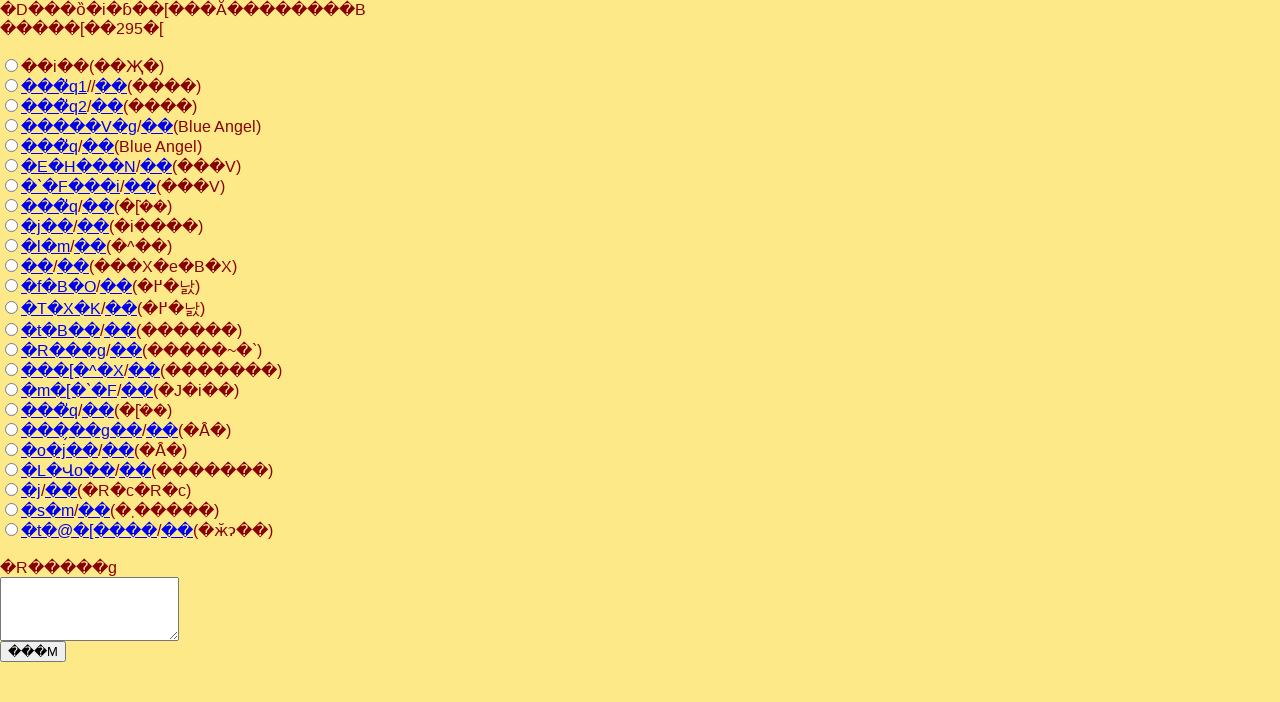

--- FILE ---
content_type: text/html; charset=UTF-8
request_url: https://ssl.weakend.net/m/event/contest2013/design/
body_size: 822
content:
<html>
<head>
<meta http-equiv="Content-Type" content="text/html; charset=SJIS">
<title>�l�C���[</title>
<link href="../../../style.css" rel="stylesheet" type="text/css">
</head>
<body bgcolor="#fee988" text="#880000">
<form action="./vote.php?guid=ON" method="post">
<p>�D���ȍ�i�ɓ��[���Ă��������B</p>
	<input type="hidden" name="guid" value="ON">
�����[��295�[<br><br><input type="radio" name="chara" value="0">��i��(��Җ�) <br><input type="radio" name="chara" value="1"><a href="pic01.jpg">���̎q1</a>//<a href="pic01q.jpg">��</a>(����) <br><input type="radio" name="chara" value="2"><a href="pic02.jpg">���̎q2</a>/<a href="pic02q.jpg">��</a>(����) <br><input type="radio" name="chara" value="3"><a href="pic03.jpg">�����V�g</a>/<a href="pic03q.jpg">��</a>(Blue Angel) <br><input type="radio" name="chara" value="4"><a href="pic04.jpg">���̎q</a>/<a href="pic04q.jpg">��</a>(Blue Angel) <br><input type="radio" name="chara" value="5"><a href="pic05.jpg">�E�H���N</a>/<a href="pic05q.jpg">��</a>(���V) <br><input type="radio" name="chara" value="6"><a href="pic06.jpg">�`�F���i</a>/<a href="pic06q.jpg">��</a>(���V) <br><input type="radio" name="chara" value="7"><a href="pic07.jpg">���̎q</a>/<a href="pic07q.jpg">��</a>(�݁[��) <br><input type="radio" name="chara" value="8"><a href="pic08.jpg">�j��</a>/<a href="pic08q.jpg">��</a>(�i����) <br><input type="radio" name="chara" value="9"><a href="pic10.jpg">�l�m</a>/<a href="pic10q.jpg">��</a>(�^��) <br><input type="radio" name="chara" value="10"><a href="pic11.jpg">��</a>/<a href="pic11q.jpg">��</a>(���X�e�B�X) <br><input type="radio" name="chara" value="11"><a href="pic12.jpg">�f�B�O</a>/<a href="pic12q.jpg">��</a>(�߂�낤) <br><input type="radio" name="chara" value="12"><a href="pic13.jpg">�T�X�K</a>/<a href="pic13q.jpg">��</a>(�߂�낤) <br><input type="radio" name="chara" value="13"><a href="pic14.jpg">�t�B��</a>/<a href="pic14q.jpg">��</a>(������) <br><input type="radio" name="chara" value="14"><a href="pic15.jpg">�R���g</a>/<a href="pic15q.jpg">��</a>(�����~�`) <br><input type="radio" name="chara" value="15"><a href="pic16.jpg">���[�^�X</a>/<a href="pic16q.jpg">��</a>(�������) <br><input type="radio" name="chara" value="16"><a href="pic17.jpg">�m�[�`�F</a>/<a href="pic17q.jpg">��</a>(�J�i��) <br><input type="radio" name="chara" value="17"><a href="pic18.jpg">���̎q</a>/<a href="pic18q.jpg">��</a>(�݁[��) <br><input type="radio" name="chara" value="18"><a href="pic19.jpg">���̗��g��</a>/<a href="pic19q.jpg">��</a>(�Ȃ�) <br><input type="radio" name="chara" value="19"><a href="pic20.jpg">�o�j��</a>/<a href="pic20q.jpg">��</a>(�Ȃ�) <br><input type="radio" name="chara" value="20"><a href="pic21.jpg">�L�Վo��</a>/<a href="pic21q.jpg">��</a>(�������) <br><input type="radio" name="chara" value="21"><a href="pic22.jpg">�j</a>/<a href="pic22q.jpg">��</a>(�R�c�R�c) <br><input type="radio" name="chara" value="22"><a href="pic23.jpg">�s�m</a>/<a href="pic23q.jpg">��</a>(�܂�����) <br><input type="radio" name="chara" value="23"><a href="pic24.jpg">�t�@�[����</a>/<a href="pic16q.jpg">��</a>(�ӂɂ��) <br>	<br>
	�R�����g<br>
	<textarea name="comment" rows="4" cols="20"></textarea><br>
	<input type="submit" name="Button1" value="���M">
</form>
</body>
</html>
